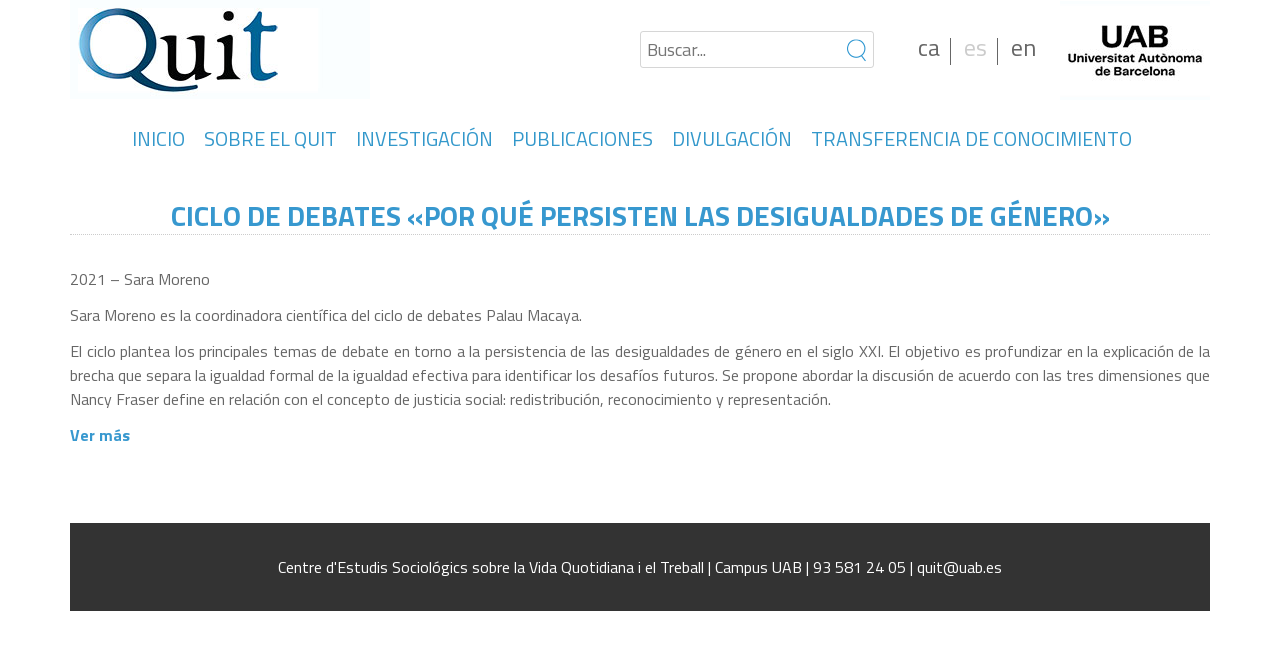

--- FILE ---
content_type: text/html; charset=UTF-8
request_url: https://quit.uab.cat/es/ciclo-debates-por-que-persisten-desigualdades-genero-es/
body_size: 6749
content:
<!DOCTYPE html><html
lang=es-ES><head><meta
charset="UTF-8"><title>Ciclo de debates «Por qué persisten las desigualdades de género» | Quit</title><link
rel=profile href=http://gmpg.org/xfn/11><link
rel=stylesheet type=text/css media=all href=https://quit.uab.cat/wp-content/themes/quit-2017/style.css><link
rel=pingback href=https://quit.uab.cat/xmlrpc.php><meta
name='robots' content='max-image-preview:large'><link
rel=alternate type=text/calendar title="Quit &raquo; iCal Feed" href="https://quit.uab.cat/events/?ical=1"><link
rel=stylesheet id=wp-block-library-css href='https://quit.uab.cat/wp-includes/css/dist/block-library/style.min.css?ver=6.2.8' type=text/css media=all><link
rel=stylesheet id=classic-theme-styles-css href='https://quit.uab.cat/wp-includes/css/classic-themes.min.css?ver=6.2.8' type=text/css media=all><style id=global-styles-inline-css>/*<![CDATA[*/body{--wp--preset--color--black: #000000;--wp--preset--color--cyan-bluish-gray: #abb8c3;--wp--preset--color--white: #ffffff;--wp--preset--color--pale-pink: #f78da7;--wp--preset--color--vivid-red: #cf2e2e;--wp--preset--color--luminous-vivid-orange: #ff6900;--wp--preset--color--luminous-vivid-amber: #fcb900;--wp--preset--color--light-green-cyan: #7bdcb5;--wp--preset--color--vivid-green-cyan: #00d084;--wp--preset--color--pale-cyan-blue: #8ed1fc;--wp--preset--color--vivid-cyan-blue: #0693e3;--wp--preset--color--vivid-purple: #9b51e0;--wp--preset--gradient--vivid-cyan-blue-to-vivid-purple: linear-gradient(135deg,rgba(6,147,227,1) 0%,rgb(155,81,224) 100%);--wp--preset--gradient--light-green-cyan-to-vivid-green-cyan: linear-gradient(135deg,rgb(122,220,180) 0%,rgb(0,208,130) 100%);--wp--preset--gradient--luminous-vivid-amber-to-luminous-vivid-orange: linear-gradient(135deg,rgba(252,185,0,1) 0%,rgba(255,105,0,1) 100%);--wp--preset--gradient--luminous-vivid-orange-to-vivid-red: linear-gradient(135deg,rgba(255,105,0,1) 0%,rgb(207,46,46) 100%);--wp--preset--gradient--very-light-gray-to-cyan-bluish-gray: linear-gradient(135deg,rgb(238,238,238) 0%,rgb(169,184,195) 100%);--wp--preset--gradient--cool-to-warm-spectrum: linear-gradient(135deg,rgb(74,234,220) 0%,rgb(151,120,209) 20%,rgb(207,42,186) 40%,rgb(238,44,130) 60%,rgb(251,105,98) 80%,rgb(254,248,76) 100%);--wp--preset--gradient--blush-light-purple: linear-gradient(135deg,rgb(255,206,236) 0%,rgb(152,150,240) 100%);--wp--preset--gradient--blush-bordeaux: linear-gradient(135deg,rgb(254,205,165) 0%,rgb(254,45,45) 50%,rgb(107,0,62) 100%);--wp--preset--gradient--luminous-dusk: linear-gradient(135deg,rgb(255,203,112) 0%,rgb(199,81,192) 50%,rgb(65,88,208) 100%);--wp--preset--gradient--pale-ocean: linear-gradient(135deg,rgb(255,245,203) 0%,rgb(182,227,212) 50%,rgb(51,167,181) 100%);--wp--preset--gradient--electric-grass: linear-gradient(135deg,rgb(202,248,128) 0%,rgb(113,206,126) 100%);--wp--preset--gradient--midnight: linear-gradient(135deg,rgb(2,3,129) 0%,rgb(40,116,252) 100%);--wp--preset--duotone--dark-grayscale: url('#wp-duotone-dark-grayscale');--wp--preset--duotone--grayscale: url('#wp-duotone-grayscale');--wp--preset--duotone--purple-yellow: url('#wp-duotone-purple-yellow');--wp--preset--duotone--blue-red: url('#wp-duotone-blue-red');--wp--preset--duotone--midnight: url('#wp-duotone-midnight');--wp--preset--duotone--magenta-yellow: url('#wp-duotone-magenta-yellow');--wp--preset--duotone--purple-green: url('#wp-duotone-purple-green');--wp--preset--duotone--blue-orange: url('#wp-duotone-blue-orange');--wp--preset--font-size--small: 13px;--wp--preset--font-size--medium: 20px;--wp--preset--font-size--large: 36px;--wp--preset--font-size--x-large: 42px;--wp--preset--spacing--20: 0.44rem;--wp--preset--spacing--30: 0.67rem;--wp--preset--spacing--40: 1rem;--wp--preset--spacing--50: 1.5rem;--wp--preset--spacing--60: 2.25rem;--wp--preset--spacing--70: 3.38rem;--wp--preset--spacing--80: 5.06rem;--wp--preset--shadow--natural: 6px 6px 9px rgba(0, 0, 0, 0.2);--wp--preset--shadow--deep: 12px 12px 50px rgba(0, 0, 0, 0.4);--wp--preset--shadow--sharp: 6px 6px 0px rgba(0, 0, 0, 0.2);--wp--preset--shadow--outlined: 6px 6px 0px -3px rgba(255, 255, 255, 1), 6px 6px rgba(0, 0, 0, 1);--wp--preset--shadow--crisp: 6px 6px 0px rgba(0, 0, 0, 1);}:where(.is-layout-flex){gap: 0.5em;}body .is-layout-flow > .alignleft{float: left;margin-inline-start: 0;margin-inline-end: 2em;}body .is-layout-flow > .alignright{float: right;margin-inline-start: 2em;margin-inline-end: 0;}body .is-layout-flow > .aligncenter{margin-left: auto !important;margin-right: auto !important;}body .is-layout-constrained > .alignleft{float: left;margin-inline-start: 0;margin-inline-end: 2em;}body .is-layout-constrained > .alignright{float: right;margin-inline-start: 2em;margin-inline-end: 0;}body .is-layout-constrained > .aligncenter{margin-left: auto !important;margin-right: auto !important;}body .is-layout-constrained > :where(:not(.alignleft):not(.alignright):not(.alignfull)){max-width: var(--wp--style--global--content-size);margin-left: auto !important;margin-right: auto !important;}body .is-layout-constrained > .alignwide{max-width: var(--wp--style--global--wide-size);}body .is-layout-flex{display: flex;}body .is-layout-flex{flex-wrap: wrap;align-items: center;}body .is-layout-flex > *{margin: 0;}:where(.wp-block-columns.is-layout-flex){gap: 2em;}.has-black-color{color: var(--wp--preset--color--black) !important;}.has-cyan-bluish-gray-color{color: var(--wp--preset--color--cyan-bluish-gray) !important;}.has-white-color{color: var(--wp--preset--color--white) !important;}.has-pale-pink-color{color: var(--wp--preset--color--pale-pink) !important;}.has-vivid-red-color{color: var(--wp--preset--color--vivid-red) !important;}.has-luminous-vivid-orange-color{color: var(--wp--preset--color--luminous-vivid-orange) !important;}.has-luminous-vivid-amber-color{color: var(--wp--preset--color--luminous-vivid-amber) !important;}.has-light-green-cyan-color{color: var(--wp--preset--color--light-green-cyan) !important;}.has-vivid-green-cyan-color{color: var(--wp--preset--color--vivid-green-cyan) !important;}.has-pale-cyan-blue-color{color: var(--wp--preset--color--pale-cyan-blue) !important;}.has-vivid-cyan-blue-color{color: var(--wp--preset--color--vivid-cyan-blue) !important;}.has-vivid-purple-color{color: var(--wp--preset--color--vivid-purple) !important;}.has-black-background-color{background-color: var(--wp--preset--color--black) !important;}.has-cyan-bluish-gray-background-color{background-color: var(--wp--preset--color--cyan-bluish-gray) !important;}.has-white-background-color{background-color: var(--wp--preset--color--white) !important;}.has-pale-pink-background-color{background-color: var(--wp--preset--color--pale-pink) !important;}.has-vivid-red-background-color{background-color: var(--wp--preset--color--vivid-red) !important;}.has-luminous-vivid-orange-background-color{background-color: var(--wp--preset--color--luminous-vivid-orange) !important;}.has-luminous-vivid-amber-background-color{background-color: var(--wp--preset--color--luminous-vivid-amber) !important;}.has-light-green-cyan-background-color{background-color: var(--wp--preset--color--light-green-cyan) !important;}.has-vivid-green-cyan-background-color{background-color: var(--wp--preset--color--vivid-green-cyan) !important;}.has-pale-cyan-blue-background-color{background-color: var(--wp--preset--color--pale-cyan-blue) !important;}.has-vivid-cyan-blue-background-color{background-color: var(--wp--preset--color--vivid-cyan-blue) !important;}.has-vivid-purple-background-color{background-color: var(--wp--preset--color--vivid-purple) !important;}.has-black-border-color{border-color: var(--wp--preset--color--black) !important;}.has-cyan-bluish-gray-border-color{border-color: var(--wp--preset--color--cyan-bluish-gray) !important;}.has-white-border-color{border-color: var(--wp--preset--color--white) !important;}.has-pale-pink-border-color{border-color: var(--wp--preset--color--pale-pink) !important;}.has-vivid-red-border-color{border-color: var(--wp--preset--color--vivid-red) !important;}.has-luminous-vivid-orange-border-color{border-color: var(--wp--preset--color--luminous-vivid-orange) !important;}.has-luminous-vivid-amber-border-color{border-color: var(--wp--preset--color--luminous-vivid-amber) !important;}.has-light-green-cyan-border-color{border-color: var(--wp--preset--color--light-green-cyan) !important;}.has-vivid-green-cyan-border-color{border-color: var(--wp--preset--color--vivid-green-cyan) !important;}.has-pale-cyan-blue-border-color{border-color: var(--wp--preset--color--pale-cyan-blue) !important;}.has-vivid-cyan-blue-border-color{border-color: var(--wp--preset--color--vivid-cyan-blue) !important;}.has-vivid-purple-border-color{border-color: var(--wp--preset--color--vivid-purple) !important;}.has-vivid-cyan-blue-to-vivid-purple-gradient-background{background: var(--wp--preset--gradient--vivid-cyan-blue-to-vivid-purple) !important;}.has-light-green-cyan-to-vivid-green-cyan-gradient-background{background: var(--wp--preset--gradient--light-green-cyan-to-vivid-green-cyan) !important;}.has-luminous-vivid-amber-to-luminous-vivid-orange-gradient-background{background: var(--wp--preset--gradient--luminous-vivid-amber-to-luminous-vivid-orange) !important;}.has-luminous-vivid-orange-to-vivid-red-gradient-background{background: var(--wp--preset--gradient--luminous-vivid-orange-to-vivid-red) !important;}.has-very-light-gray-to-cyan-bluish-gray-gradient-background{background: var(--wp--preset--gradient--very-light-gray-to-cyan-bluish-gray) !important;}.has-cool-to-warm-spectrum-gradient-background{background: var(--wp--preset--gradient--cool-to-warm-spectrum) !important;}.has-blush-light-purple-gradient-background{background: var(--wp--preset--gradient--blush-light-purple) !important;}.has-blush-bordeaux-gradient-background{background: var(--wp--preset--gradient--blush-bordeaux) !important;}.has-luminous-dusk-gradient-background{background: var(--wp--preset--gradient--luminous-dusk) !important;}.has-pale-ocean-gradient-background{background: var(--wp--preset--gradient--pale-ocean) !important;}.has-electric-grass-gradient-background{background: var(--wp--preset--gradient--electric-grass) !important;}.has-midnight-gradient-background{background: var(--wp--preset--gradient--midnight) !important;}.has-small-font-size{font-size: var(--wp--preset--font-size--small) !important;}.has-medium-font-size{font-size: var(--wp--preset--font-size--medium) !important;}.has-large-font-size{font-size: var(--wp--preset--font-size--large) !important;}.has-x-large-font-size{font-size: var(--wp--preset--font-size--x-large) !important;}
.wp-block-navigation a:where(:not(.wp-element-button)){color: inherit;}
:where(.wp-block-columns.is-layout-flex){gap: 2em;}
.wp-block-pullquote{font-size: 1.5em;line-height: 1.6;}/*]]>*/</style> <script src='https://quit.uab.cat/wp-includes/js/jquery/jquery.min.js?ver=3.6.4' id=jquery-core-js></script> <script src='https://quit.uab.cat/wp-includes/js/jquery/jquery-migrate.min.js?ver=3.4.0' id=jquery-migrate-js></script> <link
rel=https://api.w.org/ href=https://quit.uab.cat/wp-json/ ><link
rel=alternate type=application/json href=https://quit.uab.cat/wp-json/wp/v2/posts/9670><meta
name="generator" content="WordPress 6.2.8"><link
rel=canonical href=https://quit.uab.cat/es/ciclo-debates-por-que-persisten-desigualdades-genero-es/ ><link
rel=shortlink href='https://quit.uab.cat/?p=9670'><link
rel=alternate type=application/json+oembed href="https://quit.uab.cat/wp-json/oembed/1.0/embed?url=https%3A%2F%2Fquit.uab.cat%2Fes%2Fciclo-debates-por-que-persisten-desigualdades-genero-es%2F"><link
rel=alternate type=text/xml+oembed href="https://quit.uab.cat/wp-json/oembed/1.0/embed?url=https%3A%2F%2Fquit.uab.cat%2Fes%2Fciclo-debates-por-que-persisten-desigualdades-genero-es%2F&#038;format=xml"><meta
name="tec-api-version" content="v1"><meta
name="tec-api-origin" content="https://quit.uab.cat"><link
rel=alternate href=https://quit.uab.cat/wp-json/tribe/events/v1/ ><link
rel=icon href=https://quit.uab.cat/wp-content/uploads/favicon.png sizes=32x32><link
rel=icon href=https://quit.uab.cat/wp-content/uploads/favicon.png sizes=192x192><link
rel=apple-touch-icon href=https://quit.uab.cat/wp-content/uploads/favicon.png><meta
name="msapplication-TileImage" content="https://quit.uab.cat/wp-content/uploads/favicon.png"> <script>/*jQuery(document).ready(function(){
		jQuery("#rps .paging a").each(function(){

				jQuery(this).html(" ");

		});
		jQuery("a").each(function(){
		var id=jQuery(this).parent().attr("id");

		if ( (id != "menu-item-69") && (id != "logo") )
		{
			jQuery(this).attr("href","#");

		}
	});
	});*/</script> <script src=//ajax.googleapis.com/ajax/libs/jquery/1.10.2/jquery.min.js></script> <script src=https://quit.uab.cat/wp-content/themes/quit/js/gen_func.js></script> </head><body
class="post-template-default single single-post postid-9670 single-format-standard tribe-no-js"><div
id=wrapper class=hfeed><div
id=header><div
id=header_logos><div
id=logo_quit></div><div
id=logo_uab style=cursor:pointer; onclick="document.location.href='http://www.uab.cat'"></div></div><div
id=masthead><div
id=branding role=banner style=position:relative;>
[easingsliderlite] <script>/*<![CDATA[*///-->//><!--
				 load_texts("");
				 //--><!/*]]>*/</script> </div><div
id=access role=navigation><div
class="skip-link screen-reader-text"><a
href=#content title="Saltar al contenido">Saltar al contenido</a></div><div
class=menu-header><ul
id=menu-espanol class=menu><li
id=menu-item-2568 class="menu-item menu-item-type-post_type menu-item-object-page menu-item-home menu-item-2568"><a
href=https://quit.uab.cat/es/ >INICIO</a></li>
<li
id=menu-item-2731 class="menu-item menu-item-type-post_type menu-item-object-page menu-item-2731"><a
href=https://quit.uab.cat/es/sobre-el-quit-es/ >SOBRE EL QUIT</a></li>
<li
id=menu-item-2979 class="menu-item menu-item-type-post_type menu-item-object-page menu-item-2979"><a
href=https://quit.uab.cat/es/investigacion/ >INVESTIGACIÓN</a></li>
<li
id=menu-item-14066 class="menu-item menu-item-type-post_type menu-item-object-page menu-item-14066"><a
href=https://quit.uab.cat/es/publicaciones/ >PUBLICACIONES</a></li>
<li
id=menu-item-2746 class="menu-item menu-item-type-post_type menu-item-object-page menu-item-2746"><a
href=https://quit.uab.cat/es/divulgacion/ >DIVULGACIÓN</a></li>
<li
id=menu-item-2616 class="menu-item menu-item-type-post_type menu-item-object-page menu-item-2616"><a
href=https://quit.uab.cat/es/transferencia-de-conocimiento/ >TRANSFERENCIA DE CONOCIMIENTO</a></li></ul></div></div></div></div><div
id=main><div
id=lang><aside
class=widget><ul>	<li
class="lang-item lang-item-42 lang-item-ca no-translation lang-item-first"><a
lang=ca hreflang=ca href=https://quit.uab.cat/ >ca</a></li>
<li
class="lang-item lang-item-78 lang-item-es current-lang"><a
lang=es-ES hreflang=es-ES href=https://quit.uab.cat/es/ciclo-debates-por-que-persisten-desigualdades-genero-es/ >es</a></li>
<li
class="lang-item lang-item-82 lang-item-en no-translation"><a
lang=en-GB hreflang=en-GB href=https://quit.uab.cat/en/ >en</a></li></ul></aside></div><div
id=search_form><form
method=post action=// >
<input
type=text name=cerca style=width:100px;height:14px;>
<input
type=submit value=Cerca></form></div><div
id=container><div
id=content role=main><div
id=nav-above class=navigation><div
class=nav-previous><a
href=https://quit.uab.cat/es/presentacion-primera-parte-informe-juventud-covid19-desigualdades-es/ rel=prev><span
class=meta-nav>&larr;</span> Presentación de la primera parte del informe «Juventud, Covid-19 y desigualdades»</a></div><div
class=nav-next><a
href=https://quit.uab.cat/es/mesa-redonda-trabajos-esenciales-precarios-es/ rel=next>Mesa Redonda “Trabajos esenciales precarios” <span
class=meta-nav>&rarr;</span></a></div></div><div
id=post-9670 class="post-9670 post type-post status-publish format-standard hentry category-acciones-de-sensibilizacion category-general-es category-transferencia-de-conocimiento"><h1 class="entry-title">Ciclo de debates «Por qué persisten las desigualdades de género»</h1><div
class=entry-meta>
<span
class="meta-prep meta-prep-author">Publicada el</span> <a
href=https://quit.uab.cat/es/ciclo-debates-por-que-persisten-desigualdades-genero-es/ title=12:56 rel=bookmark><span
class=entry-date>8 junio, 2021</span></a> <span
class=meta-sep>por</span> <span
class="author vcard"><a
class="url fn n" href=https://quit.uab.cat/es/author/mabel/ title="Ver todas las entradas de Mabel">Mabel</a></span></div><div
class=entry-content><p>2021 &#8211; Sara Moreno</p><p><span
data-contrast=none>Sara Moreno es la coordinadora científica del ciclo de debates Palau Macaya. </span><span
data-ccp-props={&quot;201341983&quot;:0,&quot;335559738&quot;:100,&quot;335559739&quot;:200,&quot;335559740&quot;:240}> </span></p><p><span
data-contrast=none>El ciclo plantea los principales temas de debate en torno a la persistencia de las desigualdades de género en el siglo XXI. El objetivo es profundizar en la explicación de la brecha que separa la igualdad formal de la igualdad efectiva para identificar los desafíos futuros. Se propone abordar la discusión de acuerdo con las tres dimensiones que Nancy Fraser define en relación con el concepto de justicia social: redistribución, reconocimiento y representación.</span><span
data-ccp-props={&quot;201341983&quot;:0,&quot;335559738&quot;:100,&quot;335559739&quot;:200,&quot;335559740&quot;:240}> </span></p><p><a
href=https://palaumacaya.org/ca/p/por-que-persisten-las-desigualdades-de-genero_c16754155>Ver más</a></p></div><div
class=entry-utility>
Esta entrada fue publicada en <a
href=https://quit.uab.cat/es/category/transferencia-de-conocimiento/acciones-de-sensibilizacion/ rel="category tag">Acciones de sensibilización</a>, <a
href=https://quit.uab.cat/es/category/general-es/ rel="category tag">General</a>, <a
href=https://quit.uab.cat/es/category/transferencia-de-conocimiento/ rel="category tag">Transferencia de conocimiento</a>. Guarda el <a
href=https://quit.uab.cat/es/ciclo-debates-por-que-persisten-desigualdades-genero-es/ title="Enlace permanente a Ciclo de debates «Por qué persisten las desigualdades de género»" rel=bookmark>enlace permanente</a>.</div></div><div
id=nav-below class=navigation><div
class=nav-previous><a
href=https://quit.uab.cat/es/presentacion-primera-parte-informe-juventud-covid19-desigualdades-es/ rel=prev><span
class=meta-nav>&larr;</span> Presentación de la primera parte del informe «Juventud, Covid-19 y desigualdades»</a></div><div
class=nav-next><a
href=https://quit.uab.cat/es/mesa-redonda-trabajos-esenciales-precarios-es/ rel=next>Mesa Redonda “Trabajos esenciales precarios” <span
class=meta-nav>&rarr;</span></a></div></div><div
id=comments></div></div></div><div
id=primary class=widget-area role=complementary><ul
class=xoxo><div
class="block-title titulo-logo" style=width:200px;><h2 class="entry-title" style="color:#6f8495;">DESTAQUEM</h2><div
style="margin-top:10px;width:190px;background:#333333;padding:5px 10px 5px 10px;float:left;">
<span
style=color:#bdbdbd;font-weight:bold;>
VI Congrés Català / Internacional de SociologiaVI Congrés Català / Internacional de SociologiaVI Congrés Català / Internacional de Sociologia	</span>
<br>
<span
style=color:#a9c7de;font-size:10px;>
<i><a
href=/vi-congres-catala-internacional-de-sociologia-2/ >L’Associació Catalana de Sociologia, filial de l’Institut d’Estudis Catalans, convoca el VI Congr�...</a></i>
</span>
<br>
<img
src=https://quit.uab.cat/wp-content/uploads/2013/10/reciente1-150x109.jpg width=192></div></div></ul></div></div><div
id=footer role=contentinfo><div
id=colophon><div
id=footer-widget-area role=complementary><div
id=footer ><ul
class=xoxo>
<li
id=search-2 class="widget-impar widget-primero widget-1 quit-search-form widget-container widget_search"><form
role=search method=get id=searchform class=searchform action=https://quit.uab.cat/es/ ><div>
<label
class=screen-reader-text for=s>Buscar:</label>
<input
type=text value name=s id=s>
<input
type=submit id=searchsubmit value=Buscar></div></form></li><li
id=text-2 class="widget-par widget-último widget-2 widget-container widget_text"><div
class=textwidget><p
align=center>Centre d'Estudis Sociológics sobre la Vida Quotidiana i el Treball | Campus UAB | 93 581 24 05 | quit@uab.es</p></div>
</li></ul></div></div></div></div></div> <script>( function ( body ) {
			'use strict';
			body.className = body.className.replace( /\btribe-no-js\b/, 'tribe-js' );
		} )( document.body );</script> <script>var tribe_l10n_datatables = {"aria":{"sort_ascending":": activar para ordenar columna de forma ascendente","sort_descending":": activar para ordenar columna de forma descendente"},"length_menu":"Mostrar entradas de _MENU_","empty_table":"No hay datos disponibles en la tabla","info":"Mostrando _START_ a _END_ de _TOTAL_ entradas","info_empty":"Mostrando 0 a 0 de 0 entradas","info_filtered":"(filtrado de un total de _MAX_ entradas)","zero_records":"No se encontraron registros coincidentes","search":"Buscar:","all_selected_text":"Se han seleccionado todos los elementos de esta p\u00e1gina ","select_all_link":"Seleccionar todas las p\u00e1ginas","clear_selection":"Borrar selecci\u00f3n.","pagination":{"all":"Todo","next":"Siguiente","previous":"Anterior"},"select":{"rows":{"0":"","_":": seleccion\u00f3 %d filas","1":": seleccion\u00f3 1 fila"}},"datepicker":{"dayNames":["domingo","lunes","martes","mi\u00e9rcoles","jueves","viernes","s\u00e1bado"],"dayNamesShort":["Dom","Lun","Mar","Mi\u00e9","Jue","Vie","S\u00e1b"],"dayNamesMin":["D","L","M","X","J","V","S"],"monthNames":["enero","febrero","marzo","abril","mayo","junio","julio","agosto","septiembre","octubre","noviembre","diciembre"],"monthNamesShort":["enero","febrero","marzo","abril","mayo","junio","julio","agosto","septiembre","octubre","noviembre","diciembre"],"monthNamesMin":["Ene","Feb","Mar","Abr","May","Jun","Jul","Ago","Sep","Oct","Nov","Dic"],"nextText":"Siguiente","prevText":"Anterior","currentText":"Hoy","closeText":"Hecho","today":"Hoy","clear":"Clear"}};</script><script src='https://quit.uab.cat/wp-includes/js/comment-reply.min.js?ver=6.2.8' id=comment-reply-js></script> <script>(function() {
				var expirationDate = new Date();
				expirationDate.setTime( expirationDate.getTime() + 31536000 * 1000 );
				document.cookie = "pll_language=es; expires=" + expirationDate.toUTCString() + "; path=/; secure; SameSite=Lax";
			}());</script>  <script>//Add placeholder to search input
jQuery(document).ready(function( $ ){
  
  if ($('html').is(':lang(ca)')) {
    $("#searchform input[type=text]").attr("placeholder", "Cercar...");
  }
  else if ($('html').is(':lang(es-ES)')) {
    $("#searchform input[type=text]").attr("placeholder", "Buscar...");
  }
  else if ($('html').is(':lang(en-GB)')) {
    $("#searchform input[type=text]").attr("placeholder", "Search...");
  }
  
});

//Scroll to anchor animation
$('a[href*=\\#]').on('click', function(event){
  
    event.preventDefault();
    $('html,body').animate({scrollTop:$(this.hash).offset().top -30}, 500);
  
});

//Creating responsive menu elements
jQuery(document).ready(function( $ ){
  
  $( "head" ).append( "<meta name='viewport' content='width=device-width'>" );
  $( "body" ).append( "<div id=quit-rsp-menu><a title=Menu>Menu</a></div>");
  $( "body" ).append( "<div id=quit-rsp-srch><a>Search</a></div>");
  
  if ($('html').is(':lang(ca)')) {
    $("#quit-rsp-srch a").attr("title", "Cercar...");
  }
  else if ($('html').is(':lang(es-ES)')) {
    $("#quit-rsp-srch a").attr("title", "Buscar...");
  }
  else if ($('html').is(':lang(en-GB)')) {
    $("#quit-rsp-srch a").attr("title", "Search...");
  }
  
  $("#quit-rsp-menu a").on('click', function(event){
    
    $(".quit-search-form").hide();
    $("#masthead").toggle();
    $("#lang").toggle();
    
    if ( $("#masthead").is(':visible') ) {
      $( "body" ).css("overflow-y", "hidden");
    }
    else {
    	$( "body" ).css("overflow-y", "initial");
    }
    
  });
  
  $("#quit-rsp-srch a").on('click', function(event){
    
    $("#masthead").hide();
    $(".quit-search-form").toggle();
    $(".quit-search-form input[type='text']").focus();
    
    if ( $(".quit-search-form").is(':visible') ) {
      $( "body" ).css("overflow-y", "hidden");
    }
    else {
    	$( "body" ).css("overflow-y", "initial");
    }
    
  });
  
});

$(window).on('resize',function() {

  if ( $(window).width() > 979 ) {
    $( "body" ).css("overflow-y", "initial");
  }

});

//Add styles to Research project description
/*
jQuery(document).ready(function( $ ) {
  if ( $( ".post.type-post" ).hasClass( "category-recerca" ) || $( ".post.type-post" ).hasClass( "category-investigacion" ) || $( ".post.type-post" ).hasClass( "category-research" ) )
  {    
    $('.entry-content>p:not(:contains("<strong>"))').first().addClass('descrProject');
  }
});
*/
  
jQuery(document).ready(function( $ ) {
  if ( $( ".post.type-post" ).hasClass( "category-recerca" ) )
  {
    $('.entry-content>p:contains("Documents i publicacions:")').css('margin-top','48px');
  }
  
  else if ( $( ".post.type-post" ).hasClass( "category-investigacion" ) )
  {
    $('.entry-content>p:contains("Documentos i publicaciones:")').css('margin-top','48px');
    $('.entry-content>p:contains("Documentos y publicaciones:")').css('margin-top','48px');
  }
  
  else if ( $( ".post.type-post" ).hasClass( "category-research" ) )
  {
    $('.entry-content>p:contains("Documents and publications:")').css('margin-top','48px');
  }
});

//Some translations
jQuery(document).ready(function( $ ) {
  if ($('html').is(':lang(ca)')) {
    $(".ecs-all-events>a").text("Tots els events");
    $('a[href="#con-uab-divulga"]').addClass("ca");
  }
  else if ($('html').is(':lang(es-ES)')) {
    $(".ecs-all-events>a").text("Todos los eventos");
    $('a[href="#con-uab-divulga"]').addClass("es");
  }
  else if ($('html').is(':lang(en-GB)')) {
    $(".ecs-all-events>a").text("View all events");
    $('a[href="#con-uab-divulga"]').addClass("en");
  }
});</script> </body></html>

--- FILE ---
content_type: text/css
request_url: https://quit.uab.cat/wp-content/themes/quit-2017/style.css
body_size: 5750
content:
/*
Theme Name: Quit 2017
Version: 1.0
Description: Tema fill de Quit.
Author: Eralgrup
Author URL: http://www.eralgrup.com/
Template: quit
*/

@import url("../quit/style.css");
@import url('https://fonts.googleapis.com/css?family=Titillium+Web:300,400,600,700');

/*
Fonts
**************************************************/
body, button, input, select, textarea, h1, h2, h3, h4, h5, h6, #page_title #box, h3#comments-title, h3#reply-title, #access .menu, #access div.menu ul, #cancel-comment-reply-link, .form-allowed-tags, #site-info, #site-title, #wp-calendar, .comment-meta, .comment-body tr th, .comment-body thead th, .entry-content label, .entry-content tr th, .entry-content thead th, .entry-meta, .entry-title, .entry-utility, #respond label, .navigation, .page-title, .pingback p, .reply, .widget-title, .wp-caption-text {
    font-family: 'Titillium Web', sans-serif !important;
}

/*
General
**************************************************/
body {
    left: 50%;
    max-width: 1140px;
    overflow-x: hidden;
    position: absolute;
    transform: translateX(-50%);
}
@media screen and (max-width: 1140px) {
    body {
        max-width: 100%;
    }
}
br {
    line-height: 48px;
}
.quit-content-thesis br {
    line-height: normal;
}
body.page .edit-link, #page_title {
    display: none;
}
p, #content ul li {
    font-size: 16px;
    line-height: 1.5;
}
a:link,a:visited {
    color: #3798cf;
}
#content ul li {
    background: none;
}
#content h1, #content h2, #content h4, #content h6 {
    margin: 0 0 40px 0;
}
#content h5 {
    color: #3798cf;
    font-size: 18px;
    font-weight: 600;
    margin-bottom: 12px;
}
.mbot0 {
    margin-bottom: 0 !important;
}
.indented-content {
    padding-left: 28px;
}
input[type="text"] {
    background: transparent;
    border: 1px solid rgba(153, 153, 153, .4);
    border-radius: 3px;
    box-shadow: none;
    color: #666666;
    display: block;
    font-size: 18px;
    height: auto !important;
    margin: 16px auto !important;
    min-width: 180px !important;
    outline: none;
    padding: 4px 32px 4px 6px;
    width: auto !important;
}
input[type="submit"] {
    background: #3798cf;
    border: 3px solid #3798cf;
    border-radius: 3px;
    color: #ffffff !important;
    cursor: pointer;
    display: block;
    font-size: 28px !important;
    font-weight: 700;
    line-height: 24px !important;
    margin: 16px auto !important;
    outline: none;
    padding: 8px 24px;
    text-transform: uppercase;
    transition-duration: .6s
}
input[type="submit"]:hover {
    background: initial;
    color: #3798cf !important;
    text-decoration: none;
}
.page-title {
    border-bottom: 1px dotted #cccccc;
    color: #3798cf !important;
    font-size: 28px;
    font-weight: 500;
    margin: 0 0 48px 0 !important;
    text-align: center;
    text-transform: none;
}
.page-title span {
    color: #3798cf !important;
    font-family: 'Titillium Web', sans-serif !important;
    font-size: 28px;
    font-style: normal;
    font-weight: 700;
    text-transform: uppercase;
}
.entry-title a:active,
.entry-title a:hover {
    color: #3798cf;
}

/*
Layout
**************************************************/
#access, #access .menu-header, div.menu, #colophon, #branding, #main, #wrapper, #content, #header_logos, #masthead, #header, #container {
    max-width: initial !important;
    min-width: initial !important;
    width: 1140px !important;
}
@media screen and (max-width: 1140px) {
    #access, #access .menu-header, div.menu, #colophon, #branding, #main, #wrapper, #content, #header_logos, #masthead, #header, #container {
        max-width: 100% !important;
    }
}
@media screen and (max-width: 1140px) {
    #access, #access .menu-header, div.menu, #colophon, #branding {
        box-sizing: border-box;
        padding: 0 16px;
    }
}
#wrapper {
    -moz-box-shadow: none;
    -webkit-box-shadow: none;
    box-shadow: none;
}
#main {
    padding: 40px 0 0 0;
}
@media screen and (max-width: 1140px) {
    #main {
        box-sizing: border-box;
        padding: 40px 24px 0 24px;
    }
}
#content {
    margin-left: 0;
    margin-right: 0;
}
#footer {
    padding-top: 32px;
    padding-bottom: 32px;
}
#primary.widget-area {
    display: none;
}

/*
Responsive menu
**************************************************/
#quit-rsp-menu,
#quit-rsp-srch {
    display: none;
    position: absolute;
    top: 24px;
}
#quit-rsp-menu {
    left: 24px;
}
#quit-rsp-srch {
    right: 24px;
}
#quit-rsp-menu a,
#quit-rsp-srch a {
    cursor: pointer;
    font-size: 0px;
}
#quit-rsp-menu a:after,
#quit-rsp-srch a:after {
    background-position: center center;
    background-repeat: no-repeat;
    content: "";
    display: inline-block;
    height: 24px;
    width: 24px;
}
#quit-rsp-menu a:after {
    background-image: url(/wp-content/themes/quit-2017/img/menu-icon.png);
}
#quit-rsp-srch a:after {
    background-image: url(/wp-content/themes/quit-2017/img/search-icon.png);
}
#quit-rsp-menu a:hover,
#quit-rsp-srch a:hover,
#quit-rsp-menu a:focus,
#quit-rsp-srch a:focus,
#quit-rsp-menu a:active,
#quit-rsp-srch a:active {
    text-decoration: none;
}
#quit-rsp-menu a:hover,
#quit-rsp-srch a:hover {
    opacity: .7;
}

@media screen and (max-width: 979px) {
    #logo_quit,
    #logo_uab,
    #lang,
    .quit-search-form,
    #masthead {
        display: none;
    }
    #masthead {
        background: #ffffff;
        left: 0px;
        height: 100vh !important;
        margin-top: 72px !important;
        overflow: auto;
        position: fixed;
        top: 0px;
        width: 100% !important;
        z-index: 102;
        overflow-y: hidden;
    }
    #lang {
        left: 50% !important;
        position: absolute !important;
        right: initial !important;
        top: calc(100vh - 40px)!important;
        transform: translateX(-50%);
        z-index: 106;
    }
    #lang ul {
        margin: 0;
    }
    .quit-search-form {
        background: #ffffff;
        left: 0 !important;
        height: 100vh !important;
        right: initial !important;
        text-align: center;
        top: 72px !important;
        width: 100% !important;
        z-index: 104;
    }
    .quit-search-form #searchform {
        margin-top: -72px;
        position: relative;
        top: 50%;
        transform: translateY(-50%);
    }
    .quit-search-form input[type="text"] {
        border: none !important;
        border-radius: 0 !important;
        border-bottom: 1px solid #3798cf !important;
        transition-duration: .2s;
    }
    .quit-search-form input[type="text"]:focus {
        border-bottom: 3px solid #3798cf !important;
    }
    .quit-search-form input[type="submit"] {
        display: none;
    }
    #access {
        position: relative;
        top: 50%;
        transform: translateY(-50%);
    }
    #access .menu-header {
        margin-top: -72px !important;
    }
    #access .menu-header li {
        padding-right: 0 !important;
    }
    #access .menu-header li, div.menu li {
        display: block !important;
    }
    #quit-rsp-menu,
    #quit-rsp-srch {
        display: block;
    }
    #header_logos {
        height: 60px;
        position: relative;
    }
    #main {
        padding-top: 40px;
    }
}
@media screen and (max-width: 767px) {
    #header_logos {
        height: 28px;
    }
}

/*
Heading
**************************************************/
.quit-search-form, #lang {
    height: auto;
    left: initial;
    margin: 0;
    padding: 0;
    position: absolute;
    top: 0;
    width: auto;
}
/* Search form */
#search_form {
    display: none;
}
.quit-search-form {
    right: 336px;
    top: 31px;
}
.quit-search-form input[type="text"] {
    margin: 0 auto !important ;
}
.quit-search-form input[type="submit"] {
    background: none;
    background-image: url('/wp-content/themes/quit-2017/img/search-icon.png');
    background-repeat: no-repeat;
    background-position: center;
    border: none;
    box-shadow: none;
    font-size: 0 !important;
    height: 24px;
    margin: 0 !important;
    padding: 0;
    position: absolute;
    top: 50%;
    transform: translateY(-50%);
    right: 6px;
    width: 24px;
}
.quit-search-form input[type="submit"]:hover {
    cursor: pointer;
    opacity: .7;
}
.quit-search-form input[type="text"]:focus, #search-2 input[type="submit"]:focus {
    outline: 0;
}
/* Language bar */
#lang {
    right: 164px;
    top: 38px;
}
#lang .widget ul li {
    border: none;
    border-right: 1px solid #666666;
    display: inline-block;
    padding: 0px 10px 4px 10px;
}
#lang .widget ul li:last-child {

    border: none;
}
#lang .widget ul li.current-lang a {
    color: #cccccc;
}
#lang a {
    background: none;
    color: #666666;
    font-size: 24px;
    font-weight: 400;
    height: auto;
    margin: 0;
    width: auto;
}
#qtrans_language_chooser {
    margin: 0;
}
.qtrans_flag.qtrans_flag_CA::before {
    content: "cat";
}
.qtrans_flag.qtrans_flag_es::before {
    content: "es";
}
.qtrans_flag.qtrans_flag_en::before {
    content: "en";
}
/* Navigation bar */
#masthead {
    height: auto;
    margin-top: 20px;
}
#masthead #branding {
    display: none;
}
#access {
    background: initial;
}
#access .menu-header li, div.menu li {
    border: none;
    display: inline-block;
    float: none;
    padding-right: 16px;
}
#access a {
    color: #3398cb;
    font-size: 20px;
    font-weight: 400;
    padding: 0;
}
#access li:hover > a, #access ul ul :hover > a {
    background: initial;
    color: #666666;
}
#access li.menu-item-has-children:hover {
    cursor: default;
}
.current-menu-parent {
    background: initial;
}
#access ul ul {
    border-radius: 3px;
}
#access ul ul a {
    background: #ffffff;
    color: #3398cb;
    opacity: 1;
}
#access ul ul a:hover {
    background: #f9f9f9;
    color: #666666;
}
#access ul li.current_page_item > a, #access ul li.current_page_ancestor > a, #access ul li.current-menu-ancestor > a, #access ul li.current-menu-item > a, #access ul li.current-menu-parent > a {
    color: #666666;
}
#access .menu {
    text-align: center;
}
#access .sub-menu {
    text-align: left;
}
#access .menu-header, div.menu {
    margin: 0;
}
/* Logo left */
#logo_quit {
    left: 0;
}
/* Logo right */
#logo_uab {
    background-position: center center;
    height: 100px;
    left: initial;
    right: 0;
    width: 150px;
}

/*
Page contents (general usage)
**************************************************/
#quit-contents #quit-banner {
    background-repeat: no-repeat;
    background-position: center center;
    background-size: cover;
    margin-bottom: 48px;
    margin-top: -40px;
}
@media screen and (max-width: 979px) {
    #quit-contents #quit-banner {
        margin-top: 0;
    }
}
@media screen and (max-width: 767px) {
    #quit-contents #quit-banner {
        display: none;
    }
}
#quit-contents #quit-banner h3.quit-banner-title {
    color: #ffffff;
    display: inline-block;
    font-size: 60px;
    font-weight: 600;
    letter-spacing: -2px;
    line-height: 1.2;
    margin: 180px 120px 32px 32px;
}
@media screen and (max-width: 1140px) {
    #quit-contents #quit-banner h3.quit-banner-title {
        font-size: 48px;
    }
}
@media screen and (max-width: 979px) {
    #quit-contents #quit-banner h3.quit-banner-title {
        font-size: 32px;
    }
}
@media screen and (max-width: 767px) {
    #quit-contents #quit-banner h3.quit-banner-title {
        margin: 120px 32px 32px 32px;
    }
}
/* Section: All */
#quit-contents .quit-section {
    margin-bottom: 76px;
}
#quit-contents .quit-section h4.quit-section-title {
    border-bottom: 1px dotted #cccccc;
    color: #3798cf;
    font-size: 28px;
    font-weight: 700;
    text-align: center;
    text-transform: uppercase;
}
#quit-contents .quit-section h4.quit-section-title.has-topbtn {
    padding-left: 32px;
}
#quit-contents .quit-section h4.quit-section-title .topbtn {
    background-image: url('/wp-content/themes/quit-2017/img/scroll-top.png');
    background-repeat: no-repeat;
    background-position: center;
    display: block;
    float: right;
    height: 32px;
    width: 32px;
}
#quit-contents .quit-section h4.quit-section-title .topbtn:hover {
    opacity: .75;
}
/* Section: Upcoming events */
#quit-contents .quit-section.quit-section-events ul.ecs-event-list {
    display: flex;
    text-align: center;
}
@media screen and (max-width: 979px) {
    #quit-contents .quit-section.quit-section-events ul.ecs-event-list {
        display: block;
    }
}
#quit-contents .quit-section.quit-section-events ul.ecs-event-list li.ecs-event {
    box-sizing: border-box;
    display: table;
    list-style-type: none;
    padding: 0 16px;
    width: 33.33%;
}
@media screen and (max-width: 979px) {
    #quit-contents .quit-section.quit-section-events ul.ecs-event-list li.ecs-event {
        border-bottom: 1px solid #cccccc;
        margin: 0 auto 32px auto;
        max-width: 480px;
        padding-bottom: 16px;
        width: auto;
    }
    #quit-contents .quit-section.quit-section-events ul.ecs-event-list li.ecs-event:last-child {
        border-bottom: none;
    }
}
#quit-contents .quit-section.quit-section-events ul.ecs-event-list li.ecs-event h4.entry-title.summary {
    margin: 8px 0 12px 0;
    text-align: left;
}
#quit-contents .quit-section.quit-section-events ul.ecs-event-list li.ecs-event h4.entry-title.summary a {
    color: #3399cc;
}
#quit-contents .quit-section.quit-section-events ul.ecs-event-list li.ecs-event h4.entry-title.summary a:hover {
    text-decoration: underline;
}
#quit-contents .quit-section.quit-section-events ul.ecs-event-list li.ecs-event a {
    display: table-header-group;
}
#quit-contents .quit-section.quit-section-events ul.ecs-event-list li.ecs-event a img {
    width: 100%;
}
#quit-contents .quit-section.quit-section-events ul.ecs-event-list li.ecs-event p.ecs-excerpt {
    letter-spacing: -.5px;
    line-height: 1.4;
}
#quit-contents .quit-section.quit-section-events .ecs-all-events {
    display: block;
    text-align: center;
}
#quit-contents .quit-section.quit-section-events .ecs-all-events a {
    background: #3798cf;
    border: 3px solid #3798cf;
    border-radius: 3px;
    color: #ffffff;
    font-size: 28px;
    font-weight: 700;
    padding: 2px 24px;
    text-transform: uppercase;
    transition-duration: .6s;
}
@media screen and (max-width: 979px) {
    #quit-contents .quit-section.quit-section-events .ecs-all-events a {
        font-size: 20px;
        padding: 2px 12px;
    }
}
#quit-contents .quit-section.quit-section-events .ecs-all-events a:after {
    content: "\003e";
    display: none;
    margin-left: 8px;
    position: relative;
    top: -3px;
}
@media screen and (max-width: 979px) {
    #quit-contents .quit-section.quit-section-events .ecs-all-events a:after {
        margin-left: 6px;
        top: -2px;
    }
}
#quit-contents .quit-section.quit-section-events .ecs-all-events a:hover {
    background: initial;
    color: #3798cf;
    text-decoration: none;
}
#quit-contents .quit-section.quit-section-events .ecs-all-events a:hover:after {
    display: inline-block;
}
/* Section: Upcoming news */
#quit-contents .quit-section.quit-section-news ul.display-posts-listing {
    margin: 0 auto;
}
#quit-contents .quit-section.quit-section-news ul.display-posts-listing li.listing-item {
    box-sizing: border-box;
    display: -webkit-flex;
    display: -ms-flexbox;
    display: flex;
    -webkit-flex-direction: row;
    -ms-flex-direction: row;
    flex-direction: row;
    -webkit-flex-wrap: wrap;
    -ms-flex-wrap: wrap;
    flex-wrap: wrap;
    float: left;
    padding: 0;
    width: 50%;
}
@media screen and (max-width: 979px) {
    #quit-contents .quit-section.quit-section-news ul.display-posts-listing li.listing-item {
        border-right: none;
        float: none;
        margin: 0 auto;
        max-width: 480px;
        width: auto;
    }
}
#quit-contents .quit-section.quit-section-news ul.display-posts-listing li.listing-item:first-child {
    border-right: 1px solid #cccccc;
    padding-right: 31px;
}
@media screen and (max-width: 979px) {
    #quit-contents .quit-section.quit-section-news ul.display-posts-listing li.listing-item:first-child {
        border-bottom: 1px solid #cccccc;
        border-right: none;
        padding: 0 16px 32px 16px;
    }
}
#quit-contents .quit-section.quit-section-news ul.display-posts-listing li.listing-item:last-child {
    padding-left: 32px;
}
@media screen and (max-width: 979px) {
    #quit-contents .quit-section.quit-section-news ul.display-posts-listing li.listing-item:last-child {
        padding: 32px 16px 0 16px;
    }
}
#quit-contents .quit-section.quit-section-news ul.display-posts-listing li.listing-item a.image {
    -webkit-flex: 1 0 0;
    -ms-flex: 1 0 0;
    flex: 1 0 0;
    -webkit-order: 2;
    -ms-flex-order: 2;
    order: 2;
}
@media screen and (max-width: 569px) {
    #quit-contents .quit-section.quit-section-news ul.display-posts-listing li.listing-item a.image {
        -webkit-flex: 1 0 100%;
        -ms-flex: 1 0 100%;
        flex: 1 0 100%;
        -webkit-order: 1;
        -ms-flex-order: 1;
        order: 1;
        text-align: center;
    }
}
#quit-contents .quit-section.quit-section-news ul.display-posts-listing li.listing-item a.image img {
    height: 128px;
    margin-top: 6px;
    width: 128px;
}
#quit-contents .quit-section.quit-section-news ul.display-posts-listing li.listing-item a.title {
    color: #000000;
    -webkit-flex: 1 0 100%;
    -ms-flex: 1 0 100%;
    flex: 1 0 100%;
    font-size: 24px;
    height: 64px;
    line-height: 1.3;
    margin-bottom: 12px;
    -webkit-order: 1;
    -ms-flex-order: 1;
    order: 1;
    overflow: hidden;
    text-overflow: ellipsis;
}
@media screen and (max-width: 979px) {
    #quit-contents .quit-section.quit-section-news ul.display-posts-listing li.listing-item a.title {
        height: auto;
    }
}
@media screen and (max-width: 569px) {
    #quit-contents .quit-section.quit-section-news ul.display-posts-listing li.listing-item a.title {
        -webkit-order: 2;
        -ms-flex-order: 2;
        order: 2;
        text-align: center;
    }
}
#quit-contents .quit-section.quit-section-news ul.display-posts-listing li.listing-item span.excerpt-dash {
    display: none;
}
#quit-contents .quit-section.quit-section-news ul.display-posts-listing li.listing-item span.excerpt {
    -webkit-flex: 1 0 256px;
    -ms-flex: 1 0 256px;
    flex: 1 0 256px;
    -webkit-order: 3;
    -ms-flex-order: 3;
    letter-spacing: -.5px;
    order: 3;
    padding-left: 12px;
    text-align: justify;
}
@media screen and (max-width: 569px) {
    #quit-contents .quit-section.quit-section-news ul.display-posts-listing li.listing-item span.excerpt {
        -webkit-flex: 1 0 100%;
        -ms-flex: 1 0 100%;
        flex: 1 0 100%;
    }
}
/* Section: Section menu */
#quit-contents .quit-section.quit-section-menu {}
#quit-contents .quit-section.quit-section-menu ul {
    margin: 0;
    text-align: center;
}
#quit-contents .quit-section.quit-section-menu ul li {
    display: inline-block;
    margin: 0 4px;
    min-width: 192px;
    padding: 0;
}
@media (max-width: 767px) {
    #quit-contents .quit-section.quit-section-menu ul li {
        padding: 32px 0;
    }
}
#quit-contents .quit-section.quit-section-menu ul li a {
    text-decoration: none;
}
#quit-contents .quit-section.quit-section-menu ul li a img,
#quit-contents .quit-section.quit-section-menu ul li a span {
    display: block;
}
#quit-contents .quit-section.quit-section-menu ul li a img {
    margin: 0 auto;
    max-height: 64px;
    padding-bottom: 8px;
}
#quit-contents .quit-section.quit-section-menu ul li a:hover img {
    padding-bottom: 16px;
}
@media (max-width: 767px) {
    #quit-contents .quit-section.quit-section-menu ul li a:hover img {
        padding-bottom: 8px;
    }
}
#quit-contents .quit-section.quit-section-menu ul li a span {
    border-top: 4px solid #e3e3e3;
    color: #999999;
    font-size: 18px;
    font-weight: bold;
    padding-top: 16px;
    text-transform: uppercase;
}
@media (max-width: 767px) {
    #quit-contents .quit-section.quit-section-menu ul li a span {
        border: none;
        color: #3798cf;
        padding-top: 0px;
    }
}
#quit-contents .quit-section.quit-section-menu ul li a:hover span {
    border-top: 4px solid #3798cf;
    color: #3798cf;
    padding-top: 8px;
}
@media (max-width: 767px) {
    #quit-contents .quit-section.quit-section-menu ul li a:hover span {
        border: none;
        padding-top: 0px;
    }
}
#quit-contents.quit-spreading .quit-section.quit-section-menu ul li {
    box-sizing: border-box;
    float: none;
    margin: 0;
    padding: 0 8px;
    padding-bottom: 64px;
    vertical-align: top;
    width: 33%;
}
@media screen and (max-width: 960px) {
    #quit-contents.quit-spreading .quit-section.quit-section-menu ul li {
        display: block;
        float: none;
        margin: 0 auto;
        max-width: 560px;
        padding-left: 0;
        padding-right: 0;
        width: 100%;
    }
}
#quit-contents.quit-spreading .quit-section.quit-section-menu ul li:first-child {
    padding-left: 0;
}
#quit-contents.quit-spreading .quit-section.quit-section-menu ul li:last-child {
    padding-right: 0;
}
#quit-contents.quit-spreading .quit-section.quit-section-menu ul li a {
    background-position: center center;
    background-repeat: no-repeat;
    background-size: 107%;
    display: block;
    height: 216px;
    position: relative;
    transition: all .75s cubic-bezier(0.22, 0.61, 0.36, 1);
}
@media screen and (max-width: 1140px) {
    #quit-contents.quit-spreading .quit-section.quit-section-menu ul li a {
        background-size: cover;
        height: 216px;
    }
}
#quit-contents.quit-spreading .quit-section.quit-section-menu ul li a:hover {
    background-size: 115%;
    box-shadow: inset 0 0 270px 32px rgba(0,0,0,.6);
}
@media screen and (max-width: 1140px) {
    #quit-contents.quit-spreading .quit-section.quit-section-menu ul li a:hover {
        background-size: cover;
    }
}
#quit-contents.quit-spreading .quit-section.quit-section-menu ul li a[href="#con-press"] {
    background-image: url('/wp-content/themes/quit-2017/img/quit-content-press.jpg');
}
#quit-contents.quit-spreading .quit-section.quit-section-menu ul li a[href="#con-uab-divulga"].ca {
    background-image: url('/wp-content/themes/quit-2017/img/quit-content-uab-divulga-ca.png');
}
#quit-contents.quit-spreading .quit-section.quit-section-menu ul li a[href="#con-uab-divulga"].es {
    background-image: url('/wp-content/themes/quit-2017/img/quit-content-uab-divulga-es.png');
}
#quit-contents.quit-spreading .quit-section.quit-section-menu ul li a[href="#con-uab-divulga"].en {
    background-image: url('/wp-content/themes/quit-2017/img/quit-content-uab-divulga-en.png');
}
#quit-contents.quit-spreading .quit-section.quit-section-menu ul li a[href="#con-seminars"] {
    background-image: url('/wp-content/themes/quit-2017/img/quit-content-seminars.jpg');
}
#quit-contents.quit-spreading .quit-section.quit-section-menu ul li a[href="#con-quit-seminars"] {
    background-image: url('/wp-content/themes/quit-2017/img/quit-content-quit-seminars.png');
}
#quit-contents.quit-spreading .quit-section.quit-section-menu ul li a[href="#con-records"] {
    background-image: url('/wp-content/themes/quit-2017/img/quit-content-records.jpg');
}
#quit-contents.quit-spreading .quit-section.quit-section-menu ul li a:after {
    content: "\01F86B";
    font-size: 24px;
    font-weight: 100;
    position: relative;
    top: 102%;
    transition-duration: .5s;
	-webkit-transition-duration: .5s;
}
#quit-contents.quit-spreading .quit-section.quit-section-menu ul li a:hover:after {
    top: 105%;
}
#quit-contents.quit-spreading .quit-section.quit-section-menu ul li a span {
    background: rgba(0,0,0,.6);
    border: 0;
    bottom: 0;
    color: #ffffff;
    font-size: 24px;
    font-weight: bold;
    padding: 16px 0;
    position: absolute;
    width: 100%;
}
#quit-contents.quit-spreading .quit-section.quit-section-menu ul li:nth-child(1) a span,
#quit-contents.quit-spreading .quit-section.quit-section-menu ul li:nth-child(3) a span {
    bottom: initial;
    top: 0;
}
#quit-contents.quit-spreading .quit-section.quit-section-menu ul li:nth-child(2) a span,
#quit-contents.quit-spreading .quit-section.quit-section-menu ul li:nth-child(4) a span {
    bottom: 0;
    top: initial;
}
#quit-contents.quit-spreading .quit-section.quit-section-menu ul li a:hover span {
    padding: 16px 0;
}
@media screen and (max-width: 960px) {
    #quit-contents.quit-spreading .quit-section.quit-section-menu ul li a span,
    #quit-contents.quit-spreading .quit-section.quit-section-menu ul li:nth-child(1) a span,
    #quit-contents.quit-spreading .quit-section.quit-section-menu ul li:nth-child(2) a span,
    #quit-contents.quit-spreading .quit-section.quit-section-menu ul li:nth-child(3) a span,
    #quit-contents.quit-spreading .quit-section.quit-section-menu ul li:nth-child(4) a span {
        bottom: 0;
        top: initial;
    }
}
/* Section In-page posts */
#quit-contents .quit-content h4.quit-section-title {
    color: #000000;
    border-bottom: 1px solid #85a7c2;
    font-size: 24px;
}
#quit-contents .quit-content ul {
    margin: 0;
}
#quit-contents .quit-content ul li {
    border-bottom: 1px solid #cccccc;
    overflow: hidden;
    padding: 8px 0;
}
#quit-contents .quit-content .textwidget>ul>li>a {
    border-radius: 4px;
    color: #666666;
    cursor: pointer;
    display: block;
    font-size: 18px;
    font-weight: 400;
    padding: 8px 0 8px 16px;
    text-decoration: none;    
    user-select: none;
    -moz-user-select: none;
    -webkit-user-select: none;
    -ms-user-select: none;
}
#quit-contents .quit-content .textwidget>ul>li>a:after {
    background-image: url('/wp-content/themes/quit-2017/img/arrow_right.png');
    background-position: center center;
    background-repeat: no-repeat;
    background-size: cover;
    //color: #fe286e;
    content: "";
    display: inline-block;
    height: 14px;
    margin-left: 16px;
    width: 14px;
}
#quit-contents .quit-content .textwidget>ul>li>a.active {
    background-color: #666666;
    color: #ffffff;
}
#quit-contents .quit-content .textwidget>ul>li>a.active:after {
    background-image: url('/wp-content/themes/quit-2017/img/arrow_bottom.png');
    //color: #a7cde1;
    content: "";
}
#quit-contents .quit-content .quit-deploy-content {
    display: none;
}

#quit-contents .quit-content .quit-deploy-content .display-posts-listing {
    padding: 16px 0 16px 16px;
}
#quit-contents .quit-content .quit-deploy-content .display-posts-listing .listing-item {
    border: none;
}
#quit-contents .quit-content .quit-deploy-content .display-posts-listing .listing-item a.title {
    color: #3399cc;
    cursor: pointer;
    font-size: 18px;
    font-weight: 600;
    line-height: 1.5;
    padding: 0;
    text-decoration: none;
    text-transform: uppercase;
    user-select: none;
    -moz-user-select: none;
    -webkit-user-select: none;
    -ms-user-select: none;
}
#quit-contents .quit-content .quit-deploy-content .display-posts-listing .listing-item a.title:after {
    content: "";
}
#quit-contents .quit-content .quit-deploy-content .display-posts-listing .listing-item a.title.active {
    background-color: initial;
    color: #3399cc;
}
#quit-contents .quit-content .quit-deploy-content .display-posts-listing .listing-item .content {
    display: none;
    padding-left: 16px;
    padding-top: 16px;
}
#quit-contents .quit-content .quit-deploy-content .display-posts-listing .listing-item .content p {
    color: #000000;
    font-size: 14px;
    font-weight: 300;
    line-height: normal;
}

/*
Page contents (specific usage)
**************************************************/
/* Home */
#quit-contents #quit-banner img {
    height: auto;
    user-select: none;
    -moz-user-select: none;
    -webkit-user-select: none;
    -ms-user-select: none;
    width: 100%;
}
#quit-contents.quit-home #quit-banner {
    /*background-image: url('/wp-content/themes/quit-2017/img/banner_home.jpg');*/
}
/* Scientific publications */
#quit-contents.quit-scientific-publications #quit-banner {
    /*background-image: url('/wp-content/themes/quit-2017/img/banner_scientific-publications.jpg');*/
}

/* Knowledge Transfer */
#quit-contents.quit-knowledge-transfer #quit-banner {
    /*background-image: url('/wp-content/themes/quit-2017/img/banner_knowledge-transfer.jpg');*/
}
#quit-contents .quit-content.quit-content-awareness-actions .quit-deploy-content .display-posts-listing .listing-item .excerpt-dash {
    display: none;
}
#quit-contents .quit-content.quit-content-awareness-actions .quit-deploy-content .display-posts-listing .listing-item .excerpt {
    color: #000000;
    display: block;
    font-size: 14px;
    font-weight: 300;
    line-height: normal;
    padding-top: 8px;
}
#quit-contents .quit-content.quit-content-awareness-actions .quit-deploy-content .display-posts-listing .listing-item .content {
    display: block;
    padding-left: 16px;
    padding-top: 16px;
}

/* The QUIT - Objectives */
#quit-contents.quit-the-quit #con-objectives ul.con-objectives-imglist li {
    border: none;
    display: block;
    margin: 28px 0;
    overflow: hidden;
}
#quit-contents.quit-the-quit #con-objectives ul.con-objectives-imglist li img {
    box-shadow: 0 3px 6px rgba(0,0,0,0.16), 0 3px 6px rgba(0,0,0,0.23);
    float: left;
    margin-right: 28px;
}
@media screen and (max-width: 767px) {
    #quit-contents.quit-the-quit #con-objectives ul.con-objectives-imglist li img {
        display: block;
        float: none;
        margin: 0 auto 14px auto;
    }
}
/* The QUIT - Contact */
#quit-contents.quit-the-quit #con-contact ul {
    display: block;
    margin: 0 auto;
    max-width: 100%;
    width: 600px;
}
#quit-contents.quit-the-quit #con-contact ul li {
    border-bottom: 1px solid #dddddd;
    padding: 10px 0;
}
#quit-contents.quit-the-quit #con-contact ul li:last-child {
    border: none;
}
#quit-contents.quit-the-quit #con-contact ul li.contact-item-1::before {}
#quit-contents.quit-the-quit #con-contact ul li.contact-item-2::before {}
#quit-contents.quit-the-quit #con-contact ul li.contact-item-3::before {}
#quit-contents.quit-the-quit #con-contact ul li.contact-item-4::before {}
#quit-contents.quit-the-quit #con-contact ul li.contact-item-5::before {}
#quit-contents.quit-the-quit #con-contact ul li a {
	background: initial;
    color: #3798cf;
    display: initial;
    font-size: inherit;
    padding: 0;
}
#quit-contents.quit-the-quit #con-contact ul li.no-border {
	border:none; 
	padding-bottom: 0;
}
#quit-contents.quit-the-quit #con-contact ul li a:hover {
    text-decoration: underline;
}
#quit-contents.quit-the-quit #con-contact ul li a:active {
    background: initial;
}
#quit-contents.quit-the-quit #con-contact ul li a::after {
    background: none;
    content: "";
    height: initial;
    width: initial;
}
#quit-contents.quit-the-quit #con-contact #gmap {
    display: block;
    margin: 16px auto;
    max-width: 100%;
}
@media screen and (max-width: 570px) {
    #quit-contents.quit-the-quit #con-contact #gmap {
        height: 320px;
    }
}
/* Research */
#quit-contents.quit-research .quit-content .quit-deploy-content .display-posts-listing .listing-item {
    padding: 0 0 24px 0;
}
#quit-contents.quit-research .quit-content .quit-deploy-content .display-posts-listing .listing-item a {
    line-height: 1;
    text-transform: none;
}
#quit-contents.quit-research .quit-content .quit-deploy-content .display-posts-listing .listing-item a::after {
    background-image: url('/wp-content/themes/quit-2017/img/link.png');
    background-repeat: no-repeat;
    content: "";
    display: inline-block;
    height: 16px;
    margin-left: 4px;
    width: 16px;
}

/* Research - Research lines */
#quit-contents.quit-research #con-research-lines .quit-deploy-content {
    padding: 14px;
}
#quit-contents.quit-research #con-research-lines .quit-deploy-content a {
    color: #3798cf;
    padding: 0;
}
#quit-contents.quit-research #con-research-lines .quit-deploy-content a:hover {
    text-decoration: underline;
}
#quit-contents.quit-research #con-research-lines .quit-deploy-content a:after {
    content: "";
}
#quit-contents.quit-research #con-research-lines a[quit-project="current"],
#quit-contents.quit-research #con-research-lines a[quit-project="finished"] {
    color: #3798cf;
    display: block;
}
#quit-contents.quit-research #con-research-lines a[quit-project="current"]::before,
#quit-contents.quit-research #con-research-lines a[quit-project="finished"]::before {
    content: "[+] ";
    font-size: 16px;
}

#quit-contents.quit-research #con-research-lines a[quit-project="current"].active,
#quit-contents.quit-research #con-research-lines a[quit-project="finished"].active {
    background: initial;
    font-style: italic;
}
#quit-contents.quit-research #con-research-lines a[quit-project="current"].active::before,
#quit-contents.quit-research #con-research-lines a[quit-project="finished"].active::before {
    content: "[-] ";
    font-style: normal;
}
#quit-contents.quit-research #con-research-lines .quit-deploy-current-projects,
#quit-contents.quit-research #con-research-lines .quit-deploy-finished-projects {
    padding: 0;
}
/* Research - Current projects */
#quit-contents.quit-research #con-current-projects .quit-deploy-content a:hover {
    text-decoration: underline;
}

/*
Post view
**************************************************/
/* Above navigation */
.paged #nav-above,
.single #nav-above,
#nav-below {
    display: none;
}
/* No results / Not found */
.post.no-results,
.post.not-found {
    margin-top: 42px;
}
.post.no-results p,
.post.not-found p {
    text-align: center;
}
/* Knowledge Transfer */
.post.type-post {
    margin-bottom: 76px;
}
#content .post .entry-title {
    border-bottom: 1px dotted #cccccc;
    color: #3798cf !important;
    font-size: 28px;
    font-weight: 700 !important;
    margin: 0 0 20px 0;
    text-align: center;
    text-transform: uppercase;
}
#content .entry-meta,
#content .entry-utility {
    display: none;
}
#comments {
    display: none;
}
#quit-contents.quit-knowledge-transfer .quit-content .quit-deploy-content .display-posts-listing .listing-item {
	border-bottom: 1px solid #CCCCCC;
    padding: 16px 0;
}
#quit-contents.quit-knowledge-transfer .quit-content .quit-deploy-content .display-posts-listing .listing-item:last-child {
	border-bottom: none;
}
#quit-contents.quit-knowledge-transfer .quit-content .quit-deploy-content .display-posts-listing .listing-item a.title {
	color: #333333;
	cursor: initial;
	text-transform: none;
	user-select: initial;
    -moz-user-select: initial;
    -webkit-user-select: initial;
    -ms-user-select: initial;
}
#quit-contents.quit-knowledge-transfer .quit-content .quit-deploy-content .display-posts-listing .listing-item .content p:first-child {
	font-style: italic;
}
#quit-contents.quit-knowledge-transfer .quit-content .quit-deploy-content .display-posts-listing .listing-item .content p {
	margin-bottom: 6px;
}
#quit-contents.quit-knowledge-transfer .quit-content .quit-deploy-content .display-posts-listing .listing-item .content p strong {
    font-weight: 600;
}
/* Research */
/*
.post.type-post.category-recerca .entry-content>p,
.post.type-post.category-investigacion .entry-content>p,
.post.type-post.category-research .entry-content>p {
    width: 48%;
}
.post.type-post.category-recerca .entry-content>p.descrProject,
.post.type-post.category-investigacion .entry-content>p.descrProject,
.post.type-post.category-research .entry-content>p.descrProject {
    border: 1px solid #666666;
    box-sizing: border-box;
    float: right;
    padding: 16px;
    width: 48%;
}
*/

/* Spreading */
#quit-contents.quit-spreading .quit-content .quit-deploy-content .display-posts-listing .listing-item {
	border-bottom: 1px solid #CCCCCC;
    padding: 16px 0;
}
#quit-contents.quit-spreading .quit-content .quit-deploy-content .display-posts-listing .listing-item:last-child {
	border-bottom: none;
}
#quit-contents.quit-spreading .quit-content .quit-deploy-content .display-posts-listing .listing-item a.title {
	color: #333333;
	cursor: initial;
	text-transform: none;
	user-select: initial;
    -moz-user-select: initial;
    -webkit-user-select: initial;
    -ms-user-select: initial;
}
#quit-contents.quit-spreading .quit-content .quit-deploy-content .display-posts-listing .listing-item .content p {
	margin-bottom: 6px;
}
#quit-contents.quit-spreading .quit-content .quit-deploy-content .display-posts-listing .listing-item .content p strong {
    font-weight: 600;
}

/*
Profile page
**************************************************/
.quit-profile-page {}
.category-equip h1.entry-title,
.category-equipo h1.entry-title,
.category-team h1.entry-title {
    display: none;
}
.quit-profile-page h3.widget-title {
    color: #3798cf;
    font-size: 20px;
    font-weight: 700;
    line-height: 1.5;
    margin-bottom: 18px;
}
.quit-profile-page p,
.quit-profile-page p br {
    line-height: 1.2;
}
.quit-profile-page .profile-breadcrumbs .textwidget {
    color: #3798cf;
    font-size: 20px;
    font-weight: 600;
    text-align: center;
}
.quit-profile-page .profile-name .textwidget {
    color: #000000;
    font-size: 28px;
    font-weight: 700;
    margin: 0;
    text-align: center;
    text-transform: uppercase;
}
.quit-profile-page .profile-role {}
.quit-profile-page .profile-pic {}
.quit-profile-page .profile-info p {
    text-align: center;
}
@media screen and (min-width: 781px) {
    .quit-profile-page .profile-name .textwidget {
        text-align: left;
    }
    .quit-profile-page .profile-pic,
    .quit-profile-page .profile-info {
        margin-top: 48px;
    }
    .quit-profile-page .profile-info p {
        text-align: left;
    }
}
.quit-profile-page .profile-works {}